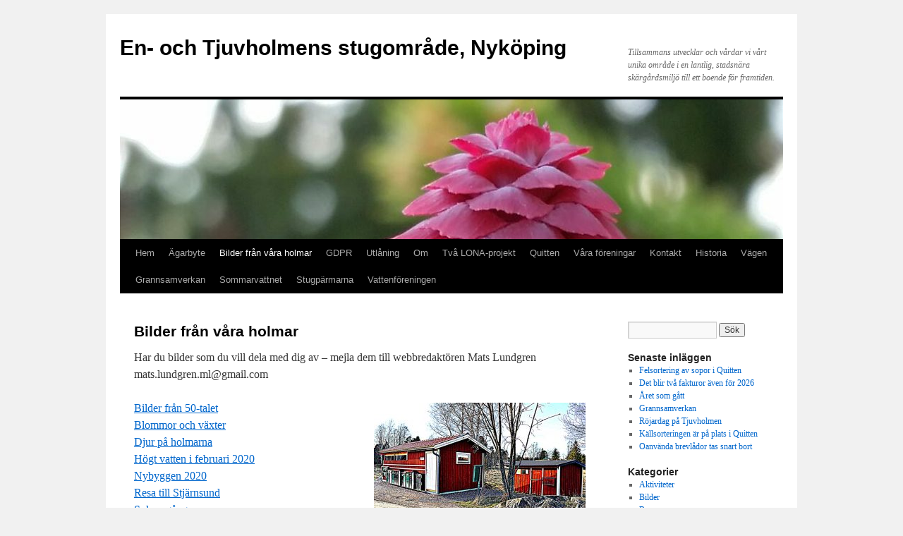

--- FILE ---
content_type: text/html; charset=UTF-8
request_url: https://www.enotjuvholmen.se/bilder-fran-vara-holmar/
body_size: 10240
content:
<!DOCTYPE html>
<html lang="sv-SE">
<head>
<meta charset="UTF-8" />
<title>
Bilder från våra holmar | En- och Tjuvholmens stugområde, Nyköping	</title>
<link rel="profile" href="https://gmpg.org/xfn/11" />
<link rel="stylesheet" type="text/css" media="all" href="https://www.enotjuvholmen.se/wp-content/themes/twentyten/style.css?ver=20231107" />
<link rel="pingback" href="https://www.enotjuvholmen.se/xmlrpc.php">
<meta name='robots' content='max-image-preview:large' />
<link rel="alternate" type="application/rss+xml" title="En- och Tjuvholmens stugområde, Nyköping &raquo; Webbflöde" href="https://www.enotjuvholmen.se/feed/" />
<link rel="alternate" type="application/rss+xml" title="En- och Tjuvholmens stugområde, Nyköping &raquo; Kommentarsflöde" href="https://www.enotjuvholmen.se/comments/feed/" />
<link rel="alternate" title="oEmbed (JSON)" type="application/json+oembed" href="https://www.enotjuvholmen.se/wp-json/oembed/1.0/embed?url=https%3A%2F%2Fwww.enotjuvholmen.se%2Fbilder-fran-vara-holmar%2F" />
<link rel="alternate" title="oEmbed (XML)" type="text/xml+oembed" href="https://www.enotjuvholmen.se/wp-json/oembed/1.0/embed?url=https%3A%2F%2Fwww.enotjuvholmen.se%2Fbilder-fran-vara-holmar%2F&#038;format=xml" />
<style id='wp-img-auto-sizes-contain-inline-css' type='text/css'>
img:is([sizes=auto i],[sizes^="auto," i]){contain-intrinsic-size:3000px 1500px}
/*# sourceURL=wp-img-auto-sizes-contain-inline-css */
</style>
<style id='wp-emoji-styles-inline-css' type='text/css'>

	img.wp-smiley, img.emoji {
		display: inline !important;
		border: none !important;
		box-shadow: none !important;
		height: 1em !important;
		width: 1em !important;
		margin: 0 0.07em !important;
		vertical-align: -0.1em !important;
		background: none !important;
		padding: 0 !important;
	}
/*# sourceURL=wp-emoji-styles-inline-css */
</style>
<style id='wp-block-library-inline-css' type='text/css'>
:root{--wp-block-synced-color:#7a00df;--wp-block-synced-color--rgb:122,0,223;--wp-bound-block-color:var(--wp-block-synced-color);--wp-editor-canvas-background:#ddd;--wp-admin-theme-color:#007cba;--wp-admin-theme-color--rgb:0,124,186;--wp-admin-theme-color-darker-10:#006ba1;--wp-admin-theme-color-darker-10--rgb:0,107,160.5;--wp-admin-theme-color-darker-20:#005a87;--wp-admin-theme-color-darker-20--rgb:0,90,135;--wp-admin-border-width-focus:2px}@media (min-resolution:192dpi){:root{--wp-admin-border-width-focus:1.5px}}.wp-element-button{cursor:pointer}:root .has-very-light-gray-background-color{background-color:#eee}:root .has-very-dark-gray-background-color{background-color:#313131}:root .has-very-light-gray-color{color:#eee}:root .has-very-dark-gray-color{color:#313131}:root .has-vivid-green-cyan-to-vivid-cyan-blue-gradient-background{background:linear-gradient(135deg,#00d084,#0693e3)}:root .has-purple-crush-gradient-background{background:linear-gradient(135deg,#34e2e4,#4721fb 50%,#ab1dfe)}:root .has-hazy-dawn-gradient-background{background:linear-gradient(135deg,#faaca8,#dad0ec)}:root .has-subdued-olive-gradient-background{background:linear-gradient(135deg,#fafae1,#67a671)}:root .has-atomic-cream-gradient-background{background:linear-gradient(135deg,#fdd79a,#004a59)}:root .has-nightshade-gradient-background{background:linear-gradient(135deg,#330968,#31cdcf)}:root .has-midnight-gradient-background{background:linear-gradient(135deg,#020381,#2874fc)}:root{--wp--preset--font-size--normal:16px;--wp--preset--font-size--huge:42px}.has-regular-font-size{font-size:1em}.has-larger-font-size{font-size:2.625em}.has-normal-font-size{font-size:var(--wp--preset--font-size--normal)}.has-huge-font-size{font-size:var(--wp--preset--font-size--huge)}.has-text-align-center{text-align:center}.has-text-align-left{text-align:left}.has-text-align-right{text-align:right}.has-fit-text{white-space:nowrap!important}#end-resizable-editor-section{display:none}.aligncenter{clear:both}.items-justified-left{justify-content:flex-start}.items-justified-center{justify-content:center}.items-justified-right{justify-content:flex-end}.items-justified-space-between{justify-content:space-between}.screen-reader-text{border:0;clip-path:inset(50%);height:1px;margin:-1px;overflow:hidden;padding:0;position:absolute;width:1px;word-wrap:normal!important}.screen-reader-text:focus{background-color:#ddd;clip-path:none;color:#444;display:block;font-size:1em;height:auto;left:5px;line-height:normal;padding:15px 23px 14px;text-decoration:none;top:5px;width:auto;z-index:100000}html :where(.has-border-color){border-style:solid}html :where([style*=border-top-color]){border-top-style:solid}html :where([style*=border-right-color]){border-right-style:solid}html :where([style*=border-bottom-color]){border-bottom-style:solid}html :where([style*=border-left-color]){border-left-style:solid}html :where([style*=border-width]){border-style:solid}html :where([style*=border-top-width]){border-top-style:solid}html :where([style*=border-right-width]){border-right-style:solid}html :where([style*=border-bottom-width]){border-bottom-style:solid}html :where([style*=border-left-width]){border-left-style:solid}html :where(img[class*=wp-image-]){height:auto;max-width:100%}:where(figure){margin:0 0 1em}html :where(.is-position-sticky){--wp-admin--admin-bar--position-offset:var(--wp-admin--admin-bar--height,0px)}@media screen and (max-width:600px){html :where(.is-position-sticky){--wp-admin--admin-bar--position-offset:0px}}

/*# sourceURL=wp-block-library-inline-css */
</style><style id='global-styles-inline-css' type='text/css'>
:root{--wp--preset--aspect-ratio--square: 1;--wp--preset--aspect-ratio--4-3: 4/3;--wp--preset--aspect-ratio--3-4: 3/4;--wp--preset--aspect-ratio--3-2: 3/2;--wp--preset--aspect-ratio--2-3: 2/3;--wp--preset--aspect-ratio--16-9: 16/9;--wp--preset--aspect-ratio--9-16: 9/16;--wp--preset--color--black: #000;--wp--preset--color--cyan-bluish-gray: #abb8c3;--wp--preset--color--white: #fff;--wp--preset--color--pale-pink: #f78da7;--wp--preset--color--vivid-red: #cf2e2e;--wp--preset--color--luminous-vivid-orange: #ff6900;--wp--preset--color--luminous-vivid-amber: #fcb900;--wp--preset--color--light-green-cyan: #7bdcb5;--wp--preset--color--vivid-green-cyan: #00d084;--wp--preset--color--pale-cyan-blue: #8ed1fc;--wp--preset--color--vivid-cyan-blue: #0693e3;--wp--preset--color--vivid-purple: #9b51e0;--wp--preset--color--blue: #0066cc;--wp--preset--color--medium-gray: #666;--wp--preset--color--light-gray: #f1f1f1;--wp--preset--gradient--vivid-cyan-blue-to-vivid-purple: linear-gradient(135deg,rgb(6,147,227) 0%,rgb(155,81,224) 100%);--wp--preset--gradient--light-green-cyan-to-vivid-green-cyan: linear-gradient(135deg,rgb(122,220,180) 0%,rgb(0,208,130) 100%);--wp--preset--gradient--luminous-vivid-amber-to-luminous-vivid-orange: linear-gradient(135deg,rgb(252,185,0) 0%,rgb(255,105,0) 100%);--wp--preset--gradient--luminous-vivid-orange-to-vivid-red: linear-gradient(135deg,rgb(255,105,0) 0%,rgb(207,46,46) 100%);--wp--preset--gradient--very-light-gray-to-cyan-bluish-gray: linear-gradient(135deg,rgb(238,238,238) 0%,rgb(169,184,195) 100%);--wp--preset--gradient--cool-to-warm-spectrum: linear-gradient(135deg,rgb(74,234,220) 0%,rgb(151,120,209) 20%,rgb(207,42,186) 40%,rgb(238,44,130) 60%,rgb(251,105,98) 80%,rgb(254,248,76) 100%);--wp--preset--gradient--blush-light-purple: linear-gradient(135deg,rgb(255,206,236) 0%,rgb(152,150,240) 100%);--wp--preset--gradient--blush-bordeaux: linear-gradient(135deg,rgb(254,205,165) 0%,rgb(254,45,45) 50%,rgb(107,0,62) 100%);--wp--preset--gradient--luminous-dusk: linear-gradient(135deg,rgb(255,203,112) 0%,rgb(199,81,192) 50%,rgb(65,88,208) 100%);--wp--preset--gradient--pale-ocean: linear-gradient(135deg,rgb(255,245,203) 0%,rgb(182,227,212) 50%,rgb(51,167,181) 100%);--wp--preset--gradient--electric-grass: linear-gradient(135deg,rgb(202,248,128) 0%,rgb(113,206,126) 100%);--wp--preset--gradient--midnight: linear-gradient(135deg,rgb(2,3,129) 0%,rgb(40,116,252) 100%);--wp--preset--font-size--small: 13px;--wp--preset--font-size--medium: 20px;--wp--preset--font-size--large: 36px;--wp--preset--font-size--x-large: 42px;--wp--preset--spacing--20: 0.44rem;--wp--preset--spacing--30: 0.67rem;--wp--preset--spacing--40: 1rem;--wp--preset--spacing--50: 1.5rem;--wp--preset--spacing--60: 2.25rem;--wp--preset--spacing--70: 3.38rem;--wp--preset--spacing--80: 5.06rem;--wp--preset--shadow--natural: 6px 6px 9px rgba(0, 0, 0, 0.2);--wp--preset--shadow--deep: 12px 12px 50px rgba(0, 0, 0, 0.4);--wp--preset--shadow--sharp: 6px 6px 0px rgba(0, 0, 0, 0.2);--wp--preset--shadow--outlined: 6px 6px 0px -3px rgb(255, 255, 255), 6px 6px rgb(0, 0, 0);--wp--preset--shadow--crisp: 6px 6px 0px rgb(0, 0, 0);}:where(.is-layout-flex){gap: 0.5em;}:where(.is-layout-grid){gap: 0.5em;}body .is-layout-flex{display: flex;}.is-layout-flex{flex-wrap: wrap;align-items: center;}.is-layout-flex > :is(*, div){margin: 0;}body .is-layout-grid{display: grid;}.is-layout-grid > :is(*, div){margin: 0;}:where(.wp-block-columns.is-layout-flex){gap: 2em;}:where(.wp-block-columns.is-layout-grid){gap: 2em;}:where(.wp-block-post-template.is-layout-flex){gap: 1.25em;}:where(.wp-block-post-template.is-layout-grid){gap: 1.25em;}.has-black-color{color: var(--wp--preset--color--black) !important;}.has-cyan-bluish-gray-color{color: var(--wp--preset--color--cyan-bluish-gray) !important;}.has-white-color{color: var(--wp--preset--color--white) !important;}.has-pale-pink-color{color: var(--wp--preset--color--pale-pink) !important;}.has-vivid-red-color{color: var(--wp--preset--color--vivid-red) !important;}.has-luminous-vivid-orange-color{color: var(--wp--preset--color--luminous-vivid-orange) !important;}.has-luminous-vivid-amber-color{color: var(--wp--preset--color--luminous-vivid-amber) !important;}.has-light-green-cyan-color{color: var(--wp--preset--color--light-green-cyan) !important;}.has-vivid-green-cyan-color{color: var(--wp--preset--color--vivid-green-cyan) !important;}.has-pale-cyan-blue-color{color: var(--wp--preset--color--pale-cyan-blue) !important;}.has-vivid-cyan-blue-color{color: var(--wp--preset--color--vivid-cyan-blue) !important;}.has-vivid-purple-color{color: var(--wp--preset--color--vivid-purple) !important;}.has-black-background-color{background-color: var(--wp--preset--color--black) !important;}.has-cyan-bluish-gray-background-color{background-color: var(--wp--preset--color--cyan-bluish-gray) !important;}.has-white-background-color{background-color: var(--wp--preset--color--white) !important;}.has-pale-pink-background-color{background-color: var(--wp--preset--color--pale-pink) !important;}.has-vivid-red-background-color{background-color: var(--wp--preset--color--vivid-red) !important;}.has-luminous-vivid-orange-background-color{background-color: var(--wp--preset--color--luminous-vivid-orange) !important;}.has-luminous-vivid-amber-background-color{background-color: var(--wp--preset--color--luminous-vivid-amber) !important;}.has-light-green-cyan-background-color{background-color: var(--wp--preset--color--light-green-cyan) !important;}.has-vivid-green-cyan-background-color{background-color: var(--wp--preset--color--vivid-green-cyan) !important;}.has-pale-cyan-blue-background-color{background-color: var(--wp--preset--color--pale-cyan-blue) !important;}.has-vivid-cyan-blue-background-color{background-color: var(--wp--preset--color--vivid-cyan-blue) !important;}.has-vivid-purple-background-color{background-color: var(--wp--preset--color--vivid-purple) !important;}.has-black-border-color{border-color: var(--wp--preset--color--black) !important;}.has-cyan-bluish-gray-border-color{border-color: var(--wp--preset--color--cyan-bluish-gray) !important;}.has-white-border-color{border-color: var(--wp--preset--color--white) !important;}.has-pale-pink-border-color{border-color: var(--wp--preset--color--pale-pink) !important;}.has-vivid-red-border-color{border-color: var(--wp--preset--color--vivid-red) !important;}.has-luminous-vivid-orange-border-color{border-color: var(--wp--preset--color--luminous-vivid-orange) !important;}.has-luminous-vivid-amber-border-color{border-color: var(--wp--preset--color--luminous-vivid-amber) !important;}.has-light-green-cyan-border-color{border-color: var(--wp--preset--color--light-green-cyan) !important;}.has-vivid-green-cyan-border-color{border-color: var(--wp--preset--color--vivid-green-cyan) !important;}.has-pale-cyan-blue-border-color{border-color: var(--wp--preset--color--pale-cyan-blue) !important;}.has-vivid-cyan-blue-border-color{border-color: var(--wp--preset--color--vivid-cyan-blue) !important;}.has-vivid-purple-border-color{border-color: var(--wp--preset--color--vivid-purple) !important;}.has-vivid-cyan-blue-to-vivid-purple-gradient-background{background: var(--wp--preset--gradient--vivid-cyan-blue-to-vivid-purple) !important;}.has-light-green-cyan-to-vivid-green-cyan-gradient-background{background: var(--wp--preset--gradient--light-green-cyan-to-vivid-green-cyan) !important;}.has-luminous-vivid-amber-to-luminous-vivid-orange-gradient-background{background: var(--wp--preset--gradient--luminous-vivid-amber-to-luminous-vivid-orange) !important;}.has-luminous-vivid-orange-to-vivid-red-gradient-background{background: var(--wp--preset--gradient--luminous-vivid-orange-to-vivid-red) !important;}.has-very-light-gray-to-cyan-bluish-gray-gradient-background{background: var(--wp--preset--gradient--very-light-gray-to-cyan-bluish-gray) !important;}.has-cool-to-warm-spectrum-gradient-background{background: var(--wp--preset--gradient--cool-to-warm-spectrum) !important;}.has-blush-light-purple-gradient-background{background: var(--wp--preset--gradient--blush-light-purple) !important;}.has-blush-bordeaux-gradient-background{background: var(--wp--preset--gradient--blush-bordeaux) !important;}.has-luminous-dusk-gradient-background{background: var(--wp--preset--gradient--luminous-dusk) !important;}.has-pale-ocean-gradient-background{background: var(--wp--preset--gradient--pale-ocean) !important;}.has-electric-grass-gradient-background{background: var(--wp--preset--gradient--electric-grass) !important;}.has-midnight-gradient-background{background: var(--wp--preset--gradient--midnight) !important;}.has-small-font-size{font-size: var(--wp--preset--font-size--small) !important;}.has-medium-font-size{font-size: var(--wp--preset--font-size--medium) !important;}.has-large-font-size{font-size: var(--wp--preset--font-size--large) !important;}.has-x-large-font-size{font-size: var(--wp--preset--font-size--x-large) !important;}
/*# sourceURL=global-styles-inline-css */
</style>

<style id='classic-theme-styles-inline-css' type='text/css'>
/*! This file is auto-generated */
.wp-block-button__link{color:#fff;background-color:#32373c;border-radius:9999px;box-shadow:none;text-decoration:none;padding:calc(.667em + 2px) calc(1.333em + 2px);font-size:1.125em}.wp-block-file__button{background:#32373c;color:#fff;text-decoration:none}
/*# sourceURL=/wp-includes/css/classic-themes.min.css */
</style>
<link rel='stylesheet' id='twentyten-block-style-css' href='https://www.enotjuvholmen.se/wp-content/themes/twentyten/blocks.css?ver=20230627' type='text/css' media='all' />
<link rel="https://api.w.org/" href="https://www.enotjuvholmen.se/wp-json/" /><link rel="alternate" title="JSON" type="application/json" href="https://www.enotjuvholmen.se/wp-json/wp/v2/pages/1602" /><link rel="EditURI" type="application/rsd+xml" title="RSD" href="https://www.enotjuvholmen.se/xmlrpc.php?rsd" />
<meta name="generator" content="WordPress 6.9" />
<link rel="canonical" href="https://www.enotjuvholmen.se/bilder-fran-vara-holmar/" />
<link rel='shortlink' href='https://www.enotjuvholmen.se/?p=1602' />
<style>[class*=" icon-oc-"],[class^=icon-oc-]{speak:none;font-style:normal;font-weight:400;font-variant:normal;text-transform:none;line-height:1;-webkit-font-smoothing:antialiased;-moz-osx-font-smoothing:grayscale}.icon-oc-one-com-white-32px-fill:before{content:"901"}.icon-oc-one-com:before{content:"900"}#one-com-icon,.toplevel_page_onecom-wp .wp-menu-image{speak:none;display:flex;align-items:center;justify-content:center;text-transform:none;line-height:1;-webkit-font-smoothing:antialiased;-moz-osx-font-smoothing:grayscale}.onecom-wp-admin-bar-item>a,.toplevel_page_onecom-wp>.wp-menu-name{font-size:16px;font-weight:400;line-height:1}.toplevel_page_onecom-wp>.wp-menu-name img{width:69px;height:9px;}.wp-submenu-wrap.wp-submenu>.wp-submenu-head>img{width:88px;height:auto}.onecom-wp-admin-bar-item>a img{height:7px!important}.onecom-wp-admin-bar-item>a img,.toplevel_page_onecom-wp>.wp-menu-name img{opacity:.8}.onecom-wp-admin-bar-item.hover>a img,.toplevel_page_onecom-wp.wp-has-current-submenu>.wp-menu-name img,li.opensub>a.toplevel_page_onecom-wp>.wp-menu-name img{opacity:1}#one-com-icon:before,.onecom-wp-admin-bar-item>a:before,.toplevel_page_onecom-wp>.wp-menu-image:before{content:'';position:static!important;background-color:rgba(240,245,250,.4);border-radius:102px;width:18px;height:18px;padding:0!important}.onecom-wp-admin-bar-item>a:before{width:14px;height:14px}.onecom-wp-admin-bar-item.hover>a:before,.toplevel_page_onecom-wp.opensub>a>.wp-menu-image:before,.toplevel_page_onecom-wp.wp-has-current-submenu>.wp-menu-image:before{background-color:#76b82a}.onecom-wp-admin-bar-item>a{display:inline-flex!important;align-items:center;justify-content:center}#one-com-logo-wrapper{font-size:4em}#one-com-icon{vertical-align:middle}.imagify-welcome{display:none !important;}</style></head>

<body class="wp-singular page-template-default page page-id-1602 page-parent wp-theme-twentyten">
<div id="wrapper" class="hfeed">
	<div id="header">
		<div id="masthead">
			<div id="branding" role="banner">
								<div id="site-title">
					<span>
						<a href="https://www.enotjuvholmen.se/" rel="home">En- och Tjuvholmens stugområde, Nyköping</a>
					</span>
				</div>
				<div id="site-description">Tillsammans utvecklar och vårdar vi vårt unika område i en lantlig, stadsnära skärgårdsmiljö till ett boende för framtiden.</div>

				<img src="https://www-static.enotjuvholmen.se/wp-content/uploads/2018/03/cropped-20160510_184314.jpg" width="940" height="198" alt="En- och Tjuvholmens stugområde, Nyköping" srcset="https://www-static.enotjuvholmen.se/wp-content/uploads/2018/03/cropped-20160510_184314.jpg 940w, https://www-static.enotjuvholmen.se/wp-content/uploads/2018/03/cropped-20160510_184314-300x63.jpg 300w, https://www-static.enotjuvholmen.se/wp-content/uploads/2018/03/cropped-20160510_184314-768x162.jpg 768w" sizes="(max-width: 940px) 100vw, 940px" decoding="async" fetchpriority="high" />			</div><!-- #branding -->

			<div id="access" role="navigation">
								<div class="skip-link screen-reader-text"><a href="#content">Hoppa till innehåll</a></div>
				<div class="menu"><ul>
<li ><a href="https://www.enotjuvholmen.se/">Hem</a></li><li class="page_item page-item-1155"><a href="https://www.enotjuvholmen.se/agarbyte/">Ägarbyte</a></li>
<li class="page_item page-item-1602 page_item_has_children current_page_item"><a href="https://www.enotjuvholmen.se/bilder-fran-vara-holmar/" aria-current="page">Bilder från våra holmar</a>
<ul class='children'>
	<li class="page_item page-item-1792"><a href="https://www.enotjuvholmen.se/bilder-fran-vara-holmar/bilder-fran-50-talet/">Bilder från 50-talet</a></li>
	<li class="page_item page-item-1799"><a href="https://www.enotjuvholmen.se/bilder-fran-vara-holmar/blommor-och-vaxter/">Blommor och växter</a></li>
	<li class="page_item page-item-1627"><a href="https://www.enotjuvholmen.se/bilder-fran-vara-holmar/djur-pa-holmarna/">Djur på holmarna</a></li>
	<li class="page_item page-item-1613"><a href="https://www.enotjuvholmen.se/bilder-fran-vara-holmar/hogt-vatten-i-februari-2020/">Högt vatten i februari 2020</a></li>
	<li class="page_item page-item-1720"><a href="https://www.enotjuvholmen.se/bilder-fran-vara-holmar/nya-tider-2020/">Nybyggen 2020</a></li>
	<li class="page_item page-item-1737"><a href="https://www.enotjuvholmen.se/bilder-fran-vara-holmar/resa-till-stjarnsund/">Resa till Stjärnsund</a></li>
	<li class="page_item page-item-1607"><a href="https://www.enotjuvholmen.se/bilder-fran-vara-holmar/kossor-i-morgondimma-2020/">Soluppgångar</a></li>
</ul>
</li>
<li class="page_item page-item-1051"><a href="https://www.enotjuvholmen.se/gdpr/">GDPR</a></li>
<li class="page_item page-item-2011 page_item_has_children"><a href="https://www.enotjuvholmen.se/utlaning/">Utlåning</a>
<ul class='children'>
	<li class="page_item page-item-1488"><a href="https://www.enotjuvholmen.se/utlaning/rutiner-for-utlaning-av-flistugg-och-slatterbalk/">Rutiner för utlåning av flistugg</a></li>
	<li class="page_item page-item-538"><a href="https://www.enotjuvholmen.se/utlaning/slapkarran/">Släpkärran</a></li>
</ul>
</li>
<li class="page_item page-item-2"><a href="https://www.enotjuvholmen.se/exempelsida/">Om</a></li>
<li class="page_item page-item-564 page_item_has_children"><a href="https://www.enotjuvholmen.se/gronytorna/">Två LONA-projekt</a>
<ul class='children'>
	<li class="page_item page-item-2063"><a href="https://www.enotjuvholmen.se/gronytorna/uppfoljning-av-lona-1-den-4-september-pa-nk-villan/">Lona 1 Uppföljning 2021 första versionerna</a></li>
	<li class="page_item page-item-595"><a href="https://www.enotjuvholmen.se/gronytorna/ansokan-om-lona-medel-fran-lanstyrelsen/">LONA 1, Ansökan om medel från Länsstyrelsen</a></li>
	<li class="page_item page-item-913"><a href="https://www.enotjuvholmen.se/gronytorna/hur-ska-vi-roja/">LONA 1, Hur ska vi röja? &#8211; Rapporterna</a></li>
	<li class="page_item page-item-779"><a href="https://www.enotjuvholmen.se/gronytorna/lona-projektet-mer-i-detalj/">LONA 1, Projektet mer i detalj</a></li>
	<li class="page_item page-item-1262"><a href="https://www.enotjuvholmen.se/gronytorna/redovisning-av-lokalt-naturvardsprojekt-pa-en-och-tjuvholmen-samt-osterangen-avseende-ar-2018/">LONA 1, Redovisning år 2018</a></li>
	<li class="page_item page-item-1422"><a href="https://www.enotjuvholmen.se/gronytorna/redovisning-av-lokalt-naturvardsprojekt-pa-en-och-tjuvholmen-samt-osterangen-avseende-ar-2019/">LONA 1, Redovisning år 2019</a></li>
	<li class="page_item page-item-1924"><a href="https://www.enotjuvholmen.se/gronytorna/redovisning-av-lokalt-naturvardsprojekt-pa-en-och-tjuvholmen-samt-osterangen-avseende-ar-2020/">LONA 1, Redovisning år 2020</a></li>
	<li class="page_item page-item-1994"><a href="https://www.enotjuvholmen.se/gronytorna/lona-2-pollinering-sammanfattning/">LONA 2 Pollinering &#8211; sammanfattning</a></li>
	<li class="page_item page-item-2052"><a href="https://www.enotjuvholmen.se/gronytorna/lona-2-rapport-om-pollineringsprojektet/">LONA 2 Rapport start av pollineringsprojektet</a></li>
	<li class="page_item page-item-227"><a href="https://www.enotjuvholmen.se/gronytorna/hur-ska-vi-utveckla-osterangen/">LONA 2 &#8211; Pollinering &#8211; projektbeskrivning</a></li>
	<li class="page_item page-item-1749"><a href="https://www.enotjuvholmen.se/gronytorna/rojningshjalp/">Röjningshjälp av våra &#8220;motorsågare&#8221;</a></li>
</ul>
</li>
<li class="page_item page-item-68 page_item_has_children"><a href="https://www.enotjuvholmen.se/quitten/">Quitten</a>
<ul class='children'>
	<li class="page_item page-item-70"><a href="https://www.enotjuvholmen.se/quitten/quitten/">Regler för sophanteringen</a></li>
</ul>
</li>
<li class="page_item page-item-90 page_item_has_children"><a href="https://www.enotjuvholmen.se/vara-foreningar/">Våra föreningar</a>
<ul class='children'>
	<li class="page_item page-item-475"><a href="https://www.enotjuvholmen.se/vara-foreningar/foreningarnas-stadgar/">Stadgar</a></li>
	<li class="page_item page-item-465"><a href="https://www.enotjuvholmen.se/vara-foreningar/styrelserna-i-vara-foreningar/">Styrelserna</a></li>
	<li class="page_item page-item-93"><a href="https://www.enotjuvholmen.se/vara-foreningar/arsmotesprotokoll/">Årsmötesprotokoll</a></li>
</ul>
</li>
<li class="page_item page-item-6"><a href="https://www.enotjuvholmen.se/kontakt/">Kontakt</a></li>
<li class="page_item page-item-62 page_item_has_children"><a href="https://www.enotjuvholmen.se/historia1/">Historia</a>
<ul class='children'>
	<li class="page_item page-item-2120"><a href="https://www.enotjuvholmen.se/historia1/78-ar-i-roda-stugan-pa-vasstigen-2/">78 år i röda stugan på Vasstigen 2</a></li>
	<li class="page_item page-item-66"><a href="https://www.enotjuvholmen.se/historia1/borje-ohlssons-minnen/">Börje Ohlssons minnen</a></li>
	<li class="page_item page-item-1706"><a href="https://www.enotjuvholmen.se/historia1/en-och-tjuvholmens-historia/">En- och Tjuvholmens historia</a></li>
	<li class="page_item page-item-2086"><a href="https://www.enotjuvholmen.se/historia1/farmor-och-farfar-var-pionjarer-pa-tjuvholmen/">Farmor och farfar var pionjärer på Tjuvholmen</a></li>
	<li class="page_item page-item-2083"><a href="https://www.enotjuvholmen.se/historia1/sten-olof-westlunds-anteckningar-fran-1991/">Sten-Olof Westlunds anteckningar från 1991</a></li>
	<li class="page_item page-item-1642"><a href="https://www.enotjuvholmen.se/historia1/tjufholmen-omnamns-redan-pa-1700-talet/">Tjufholmen i gamla tidningar</a></li>
	<li class="page_item page-item-64"><a href="https://www.enotjuvholmen.se/historia1/sgu-sommarhem/">SGU sommarhem</a></li>
</ul>
</li>
<li class="page_item page-item-74 page_item_has_children"><a href="https://www.enotjuvholmen.se/vagen/">Vägen</a>
<ul class='children'>
	<li class="page_item page-item-739"><a href="https://www.enotjuvholmen.se/vagen/skotselplan/">Skötselplan</a></li>
	<li class="page_item page-item-751"><a href="https://www.enotjuvholmen.se/vagen/vagskotselgruppen/">Vägskötselgruppen</a></li>
	<li class="page_item page-item-2488"><a href="https://www.enotjuvholmen.se/vagen/vagverkets-tillsyn-2022/">Vägverkets tillsyn 2022</a></li>
</ul>
</li>
<li class="page_item page-item-485"><a href="https://www.enotjuvholmen.se/grannsamverkan/">Grannsamverkan</a></li>
<li class="page_item page-item-378"><a href="https://www.enotjuvholmen.se/sommarvattnet/">Sommarvattnet</a></li>
<li class="page_item page-item-60"><a href="https://www.enotjuvholmen.se/stugparmarna/">Stugpärmarna</a></li>
<li class="page_item page-item-124 page_item_has_children"><a href="https://www.enotjuvholmen.se/vattenforeningen/">Vattenföreningen</a>
<ul class='children'>
	<li class="page_item page-item-160"><a href="https://www.enotjuvholmen.se/vattenforeningen/anslutning-till-den-gemensamma-va-ledningen/">Anslutning till den gemensamma VA-ledningen</a></li>
	<li class="page_item page-item-471"><a href="https://www.enotjuvholmen.se/vattenforeningen/avgifter-och-inbetalningar-till-vattenforeningen-2016/">Avgifter och inbetalningar till vattenföreningen</a></li>
	<li class="page_item page-item-1539"><a href="https://www.enotjuvholmen.se/vattenforeningen/gravning-for-aretrunt-vattnet-far-bara-goras-pa-vinterhalvaret/">Grävning på strandängarna &#8211; strandskyddsdispens</a></li>
	<li class="page_item page-item-2323"><a href="https://www.enotjuvholmen.se/vattenforeningen/nya-vattenmatare-varen-2023/">Nya vattenmätare, våren 2023</a></li>
	<li class="page_item page-item-1329"><a href="https://www.enotjuvholmen.se/vattenforeningen/vattenforeningens-stadgar/">Vattenföreningens stadgar</a></li>
	<li class="page_item page-item-1334"><a href="https://www.enotjuvholmen.se/vattenforeningen/vattenforeningens-arsmoten/">Vattenföreningens styrelse och årsmötesprotokoll</a></li>
</ul>
</li>
</ul></div>
			</div><!-- #access -->
		</div><!-- #masthead -->
	</div><!-- #header -->

	<div id="main">

		<div id="container">
			<div id="content" role="main">

			

				<div id="post-1602" class="post-1602 page type-page status-publish hentry">
											<h1 class="entry-title">Bilder från våra holmar</h1>
					
					<div class="entry-content">
						<p>Har du bilder som du vill dela med dig av &#8211; mejla dem till webbredaktören Mats Lundgren mats.lundgren.ml@gmail.com</p>
<p><a href="https://www-static.enotjuvholmen.se/wp-content/uploads/2018/03/Quitten-i-kvallssol-2.jpg"><img decoding="async" class="size-medium wp-image-945 alignright" src="https://www-static.enotjuvholmen.se/wp-content/uploads/2018/03/Quitten-i-kvallssol-2-300x172.jpg" alt="" width="300" height="172" srcset="https://www-static.enotjuvholmen.se/wp-content/uploads/2018/03/Quitten-i-kvallssol-2-300x172.jpg 300w, https://www-static.enotjuvholmen.se/wp-content/uploads/2018/03/Quitten-i-kvallssol-2-768x440.jpg 768w, https://www-static.enotjuvholmen.se/wp-content/uploads/2018/03/Quitten-i-kvallssol-2.jpg 927w" sizes="(max-width: 300px) 100vw, 300px" /></a><a href="https://www.enotjuvholmen.se/bilder-fran-vara-holmar/bilder-fran-50-talet/">Bilder från 50-talet</a><br />
<a href="https://www.enotjuvholmen.se/bilder-fran-vara-holmar/blommor-och-vaxter/">Blommor och växter</a><br />
<a href="https://www.enotjuvholmen.se/bilder-fran-vara-holmar/djur-pa-holmarna/">Djur på holmarna</a><br />
<a href="https://www.enotjuvholmen.se/bilder-fran-vara-holmar/hogt-vatten-i-februari-2020/">Högt vatten i februari 2020</a><br />
<a href="https://www.enotjuvholmen.se/bilder-fran-vara-holmar/nya-tider-2020/">Nybyggen 2020</a><br />
<a href="https://www.enotjuvholmen.se/bilder-fran-vara-holmar/resa-till-stjarnsund/">Resa till Stjärnsund</a><br />
<a href="https://www.enotjuvholmen.se/bilder-fran-vara-holmar/kossor-i-morgondimma-2020/">Soluppgångar</a></p>
																	</div><!-- .entry-content -->
				</div><!-- #post-1602 -->

				
			<div id="comments">




</div><!-- #comments -->


			</div><!-- #content -->
		</div><!-- #container -->


		<div id="primary" class="widget-area" role="complementary">
			<ul class="xoxo">

<li id="search-2" class="widget-container widget_search"><form role="search" method="get" id="searchform" class="searchform" action="https://www.enotjuvholmen.se/">
				<div>
					<label class="screen-reader-text" for="s">Sök efter:</label>
					<input type="text" value="" name="s" id="s" />
					<input type="submit" id="searchsubmit" value="Sök" />
				</div>
			</form></li>
		<li id="recent-posts-2" class="widget-container widget_recent_entries">
		<h3 class="widget-title">Senaste inläggen</h3>
		<ul>
											<li>
					<a href="https://www.enotjuvholmen.se/2026/01/19/felsortering-av-sopor-i-quitten/">Felsortering av sopor i Quitten</a>
									</li>
											<li>
					<a href="https://www.enotjuvholmen.se/2025/12/20/det-blir-tva-fakturor-aven-for-2026/">Det blir två fakturor även för 2026</a>
									</li>
											<li>
					<a href="https://www.enotjuvholmen.se/2025/12/17/aret-som-gatt/">Året som gått</a>
									</li>
											<li>
					<a href="https://www.enotjuvholmen.se/2025/10/14/grannsamverkan-3/">Grannsamverkan</a>
									</li>
											<li>
					<a href="https://www.enotjuvholmen.se/2025/10/06/rojardag-pa-tjuvholmen/">Röjardag på Tjuvholmen</a>
									</li>
											<li>
					<a href="https://www.enotjuvholmen.se/2025/09/01/kallsorteringen-ar-pa-plats-i-quitten/">Källsorteringen är på plats i Quitten</a>
									</li>
											<li>
					<a href="https://www.enotjuvholmen.se/2025/08/26/oanvanda-brevlador-tas-snart-bort/">Oanvända brevlådor tas snart bort</a>
									</li>
					</ul>

		</li><li id="categories-2" class="widget-container widget_categories"><h3 class="widget-title">Kategorier</h3>
			<ul>
					<li class="cat-item cat-item-5"><a href="https://www.enotjuvholmen.se/category/aktiviteter/">Aktiviteter</a>
</li>
	<li class="cat-item cat-item-17"><a href="https://www.enotjuvholmen.se/category/bilder/">Bilder</a>
</li>
	<li class="cat-item cat-item-19"><a href="https://www.enotjuvholmen.se/category/bryggan/">Bryggan</a>
</li>
	<li class="cat-item cat-item-7"><a href="https://www.enotjuvholmen.se/category/fiber-bredband/">Fiber-bredband</a>
</li>
	<li class="cat-item cat-item-6"><a href="https://www.enotjuvholmen.se/category/fran-styrelsen/">Från styrelsen</a>
</li>
	<li class="cat-item cat-item-8"><a href="https://www.enotjuvholmen.se/category/grannsamverkan/">Grannsamverkan</a>
</li>
	<li class="cat-item cat-item-11"><a href="https://www.enotjuvholmen.se/category/gronytorna/">Grönytorna</a>
</li>
	<li class="cat-item cat-item-16"><a href="https://www.enotjuvholmen.se/category/historia/">Historia</a>
</li>
	<li class="cat-item cat-item-12"><a href="https://www.enotjuvholmen.se/category/lona-projektet/">Lona-projektet</a>
</li>
	<li class="cat-item cat-item-10"><a href="https://www.enotjuvholmen.se/category/medlemsmoten/">Medlemsmöten</a>
</li>
	<li class="cat-item cat-item-1"><a href="https://www.enotjuvholmen.se/category/okategoriserade/">Okategoriserade</a>
</li>
	<li class="cat-item cat-item-2"><a href="https://www.enotjuvholmen.se/category/ordforanden-har-ordet/">Ordföranden har ordet</a>
</li>
	<li class="cat-item cat-item-9"><a href="https://www.enotjuvholmen.se/category/slapkarran/">Släpkärran</a>
</li>
	<li class="cat-item cat-item-4"><a href="https://www.enotjuvholmen.se/category/sommarvattnet/">Sommarvattnet</a>
</li>
	<li class="cat-item cat-item-21"><a href="https://www.enotjuvholmen.se/category/sophamtning/">Sophämtning</a>
</li>
	<li class="cat-item cat-item-13"><a href="https://www.enotjuvholmen.se/category/sotning/">Sotning</a>
</li>
	<li class="cat-item cat-item-18"><a href="https://www.enotjuvholmen.se/category/utlaniing/">Utlåniing</a>
</li>
	<li class="cat-item cat-item-3"><a href="https://www.enotjuvholmen.se/category/vagen/">Vägen</a>
</li>
	<li class="cat-item cat-item-14"><a href="https://www.enotjuvholmen.se/category/vattenforeningen-aret-runt/">Vattenföreningen året-runt</a>
</li>
			</ul>

			</li><li id="archives-2" class="widget-container widget_archive"><h3 class="widget-title">Arkiv</h3>		<label class="screen-reader-text" for="archives-dropdown-2">Arkiv</label>
		<select id="archives-dropdown-2" name="archive-dropdown">
			
			<option value="">Välj månad</option>
				<option value='https://www.enotjuvholmen.se/2026/01/'> januari 2026 </option>
	<option value='https://www.enotjuvholmen.se/2025/12/'> december 2025 </option>
	<option value='https://www.enotjuvholmen.se/2025/10/'> oktober 2025 </option>
	<option value='https://www.enotjuvholmen.se/2025/09/'> september 2025 </option>
	<option value='https://www.enotjuvholmen.se/2025/08/'> augusti 2025 </option>
	<option value='https://www.enotjuvholmen.se/2025/07/'> juli 2025 </option>
	<option value='https://www.enotjuvholmen.se/2025/06/'> juni 2025 </option>
	<option value='https://www.enotjuvholmen.se/2025/05/'> maj 2025 </option>
	<option value='https://www.enotjuvholmen.se/2025/04/'> april 2025 </option>
	<option value='https://www.enotjuvholmen.se/2025/03/'> mars 2025 </option>
	<option value='https://www.enotjuvholmen.se/2025/02/'> februari 2025 </option>
	<option value='https://www.enotjuvholmen.se/2024/12/'> december 2024 </option>
	<option value='https://www.enotjuvholmen.se/2024/11/'> november 2024 </option>
	<option value='https://www.enotjuvholmen.se/2024/10/'> oktober 2024 </option>
	<option value='https://www.enotjuvholmen.se/2024/06/'> juni 2024 </option>
	<option value='https://www.enotjuvholmen.se/2024/03/'> mars 2024 </option>
	<option value='https://www.enotjuvholmen.se/2024/02/'> februari 2024 </option>
	<option value='https://www.enotjuvholmen.se/2024/01/'> januari 2024 </option>
	<option value='https://www.enotjuvholmen.se/2023/11/'> november 2023 </option>
	<option value='https://www.enotjuvholmen.se/2023/09/'> september 2023 </option>
	<option value='https://www.enotjuvholmen.se/2023/05/'> maj 2023 </option>
	<option value='https://www.enotjuvholmen.se/2023/01/'> januari 2023 </option>
	<option value='https://www.enotjuvholmen.se/2022/10/'> oktober 2022 </option>
	<option value='https://www.enotjuvholmen.se/2022/09/'> september 2022 </option>
	<option value='https://www.enotjuvholmen.se/2022/08/'> augusti 2022 </option>
	<option value='https://www.enotjuvholmen.se/2022/07/'> juli 2022 </option>
	<option value='https://www.enotjuvholmen.se/2022/05/'> maj 2022 </option>
	<option value='https://www.enotjuvholmen.se/2022/04/'> april 2022 </option>
	<option value='https://www.enotjuvholmen.se/2022/03/'> mars 2022 </option>
	<option value='https://www.enotjuvholmen.se/2022/02/'> februari 2022 </option>
	<option value='https://www.enotjuvholmen.se/2022/01/'> januari 2022 </option>
	<option value='https://www.enotjuvholmen.se/2021/12/'> december 2021 </option>
	<option value='https://www.enotjuvholmen.se/2021/11/'> november 2021 </option>
	<option value='https://www.enotjuvholmen.se/2021/10/'> oktober 2021 </option>
	<option value='https://www.enotjuvholmen.se/2021/09/'> september 2021 </option>
	<option value='https://www.enotjuvholmen.se/2021/08/'> augusti 2021 </option>
	<option value='https://www.enotjuvholmen.se/2021/07/'> juli 2021 </option>
	<option value='https://www.enotjuvholmen.se/2021/05/'> maj 2021 </option>
	<option value='https://www.enotjuvholmen.se/2021/04/'> april 2021 </option>
	<option value='https://www.enotjuvholmen.se/2021/03/'> mars 2021 </option>
	<option value='https://www.enotjuvholmen.se/2021/02/'> februari 2021 </option>
	<option value='https://www.enotjuvholmen.se/2021/01/'> januari 2021 </option>
	<option value='https://www.enotjuvholmen.se/2020/12/'> december 2020 </option>
	<option value='https://www.enotjuvholmen.se/2020/11/'> november 2020 </option>
	<option value='https://www.enotjuvholmen.se/2020/10/'> oktober 2020 </option>
	<option value='https://www.enotjuvholmen.se/2020/09/'> september 2020 </option>
	<option value='https://www.enotjuvholmen.se/2020/08/'> augusti 2020 </option>
	<option value='https://www.enotjuvholmen.se/2020/07/'> juli 2020 </option>
	<option value='https://www.enotjuvholmen.se/2020/04/'> april 2020 </option>
	<option value='https://www.enotjuvholmen.se/2020/03/'> mars 2020 </option>
	<option value='https://www.enotjuvholmen.se/2020/02/'> februari 2020 </option>
	<option value='https://www.enotjuvholmen.se/2019/12/'> december 2019 </option>
	<option value='https://www.enotjuvholmen.se/2019/11/'> november 2019 </option>
	<option value='https://www.enotjuvholmen.se/2019/10/'> oktober 2019 </option>
	<option value='https://www.enotjuvholmen.se/2019/09/'> september 2019 </option>
	<option value='https://www.enotjuvholmen.se/2019/07/'> juli 2019 </option>
	<option value='https://www.enotjuvholmen.se/2019/06/'> juni 2019 </option>
	<option value='https://www.enotjuvholmen.se/2019/05/'> maj 2019 </option>
	<option value='https://www.enotjuvholmen.se/2019/04/'> april 2019 </option>
	<option value='https://www.enotjuvholmen.se/2019/03/'> mars 2019 </option>
	<option value='https://www.enotjuvholmen.se/2019/02/'> februari 2019 </option>
	<option value='https://www.enotjuvholmen.se/2018/12/'> december 2018 </option>
	<option value='https://www.enotjuvholmen.se/2018/11/'> november 2018 </option>
	<option value='https://www.enotjuvholmen.se/2018/10/'> oktober 2018 </option>
	<option value='https://www.enotjuvholmen.se/2018/09/'> september 2018 </option>
	<option value='https://www.enotjuvholmen.se/2018/08/'> augusti 2018 </option>
	<option value='https://www.enotjuvholmen.se/2018/07/'> juli 2018 </option>
	<option value='https://www.enotjuvholmen.se/2018/06/'> juni 2018 </option>
	<option value='https://www.enotjuvholmen.se/2018/05/'> maj 2018 </option>
	<option value='https://www.enotjuvholmen.se/2018/04/'> april 2018 </option>
	<option value='https://www.enotjuvholmen.se/2018/03/'> mars 2018 </option>
	<option value='https://www.enotjuvholmen.se/2018/02/'> februari 2018 </option>
	<option value='https://www.enotjuvholmen.se/2017/12/'> december 2017 </option>
	<option value='https://www.enotjuvholmen.se/2017/10/'> oktober 2017 </option>
	<option value='https://www.enotjuvholmen.se/2017/09/'> september 2017 </option>
	<option value='https://www.enotjuvholmen.se/2017/08/'> augusti 2017 </option>
	<option value='https://www.enotjuvholmen.se/2017/07/'> juli 2017 </option>
	<option value='https://www.enotjuvholmen.se/2017/06/'> juni 2017 </option>
	<option value='https://www.enotjuvholmen.se/2017/05/'> maj 2017 </option>
	<option value='https://www.enotjuvholmen.se/2017/04/'> april 2017 </option>
	<option value='https://www.enotjuvholmen.se/2017/03/'> mars 2017 </option>
	<option value='https://www.enotjuvholmen.se/2017/02/'> februari 2017 </option>
	<option value='https://www.enotjuvholmen.se/2016/12/'> december 2016 </option>
	<option value='https://www.enotjuvholmen.se/2016/11/'> november 2016 </option>
	<option value='https://www.enotjuvholmen.se/2016/10/'> oktober 2016 </option>
	<option value='https://www.enotjuvholmen.se/2016/09/'> september 2016 </option>
	<option value='https://www.enotjuvholmen.se/2016/08/'> augusti 2016 </option>
	<option value='https://www.enotjuvholmen.se/2016/07/'> juli 2016 </option>
	<option value='https://www.enotjuvholmen.se/2016/06/'> juni 2016 </option>
	<option value='https://www.enotjuvholmen.se/2016/05/'> maj 2016 </option>
	<option value='https://www.enotjuvholmen.se/2016/04/'> april 2016 </option>
	<option value='https://www.enotjuvholmen.se/2016/03/'> mars 2016 </option>
	<option value='https://www.enotjuvholmen.se/2016/01/'> januari 2016 </option>
	<option value='https://www.enotjuvholmen.se/2015/12/'> december 2015 </option>
	<option value='https://www.enotjuvholmen.se/2015/11/'> november 2015 </option>
	<option value='https://www.enotjuvholmen.se/2015/10/'> oktober 2015 </option>
	<option value='https://www.enotjuvholmen.se/2015/09/'> september 2015 </option>
	<option value='https://www.enotjuvholmen.se/2015/07/'> juli 2015 </option>
	<option value='https://www.enotjuvholmen.se/2015/06/'> juni 2015 </option>

		</select>

			<script type="text/javascript">
/* <![CDATA[ */

( ( dropdownId ) => {
	const dropdown = document.getElementById( dropdownId );
	function onSelectChange() {
		setTimeout( () => {
			if ( 'escape' === dropdown.dataset.lastkey ) {
				return;
			}
			if ( dropdown.value ) {
				document.location.href = dropdown.value;
			}
		}, 250 );
	}
	function onKeyUp( event ) {
		if ( 'Escape' === event.key ) {
			dropdown.dataset.lastkey = 'escape';
		} else {
			delete dropdown.dataset.lastkey;
		}
	}
	function onClick() {
		delete dropdown.dataset.lastkey;
	}
	dropdown.addEventListener( 'keyup', onKeyUp );
	dropdown.addEventListener( 'click', onClick );
	dropdown.addEventListener( 'change', onSelectChange );
})( "archives-dropdown-2" );

//# sourceURL=WP_Widget_Archives%3A%3Awidget
/* ]]> */
</script>
</li>			</ul>
		</div><!-- #primary .widget-area -->

	</div><!-- #main -->

	<div id="footer" role="contentinfo">
		<div id="colophon">



			<div id="site-info">
				<a href="https://www.enotjuvholmen.se/" rel="home">
					En- och Tjuvholmens stugområde, Nyköping				</a>
							</div><!-- #site-info -->

			<div id="site-generator">
								<a href="https://wordpress.org/" class="imprint" title="Semantisk personlig publiceringsplattform">
					Drivs med WordPress.				</a>
			</div><!-- #site-generator -->

		</div><!-- #colophon -->
	</div><!-- #footer -->

</div><!-- #wrapper -->

<script type="speculationrules">
{"prefetch":[{"source":"document","where":{"and":[{"href_matches":"/*"},{"not":{"href_matches":["/wp-*.php","/wp-admin/*","/wp-content/uploads/*","/wp-content/*","/wp-content/plugins/*","/wp-content/themes/twentyten/*","/*\\?(.+)"]}},{"not":{"selector_matches":"a[rel~=\"nofollow\"]"}},{"not":{"selector_matches":".no-prefetch, .no-prefetch a"}}]},"eagerness":"conservative"}]}
</script>

<script id="wp-emoji-settings" type="application/json">
{"baseUrl":"https://s.w.org/images/core/emoji/17.0.2/72x72/","ext":".png","svgUrl":"https://s.w.org/images/core/emoji/17.0.2/svg/","svgExt":".svg","source":{"concatemoji":"https://www.enotjuvholmen.se/wp-includes/js/wp-emoji-release.min.js?ver=6.9"}}
</script>
<script type="module">
/* <![CDATA[ */
/*! This file is auto-generated */
const a=JSON.parse(document.getElementById("wp-emoji-settings").textContent),o=(window._wpemojiSettings=a,"wpEmojiSettingsSupports"),s=["flag","emoji"];function i(e){try{var t={supportTests:e,timestamp:(new Date).valueOf()};sessionStorage.setItem(o,JSON.stringify(t))}catch(e){}}function c(e,t,n){e.clearRect(0,0,e.canvas.width,e.canvas.height),e.fillText(t,0,0);t=new Uint32Array(e.getImageData(0,0,e.canvas.width,e.canvas.height).data);e.clearRect(0,0,e.canvas.width,e.canvas.height),e.fillText(n,0,0);const a=new Uint32Array(e.getImageData(0,0,e.canvas.width,e.canvas.height).data);return t.every((e,t)=>e===a[t])}function p(e,t){e.clearRect(0,0,e.canvas.width,e.canvas.height),e.fillText(t,0,0);var n=e.getImageData(16,16,1,1);for(let e=0;e<n.data.length;e++)if(0!==n.data[e])return!1;return!0}function u(e,t,n,a){switch(t){case"flag":return n(e,"\ud83c\udff3\ufe0f\u200d\u26a7\ufe0f","\ud83c\udff3\ufe0f\u200b\u26a7\ufe0f")?!1:!n(e,"\ud83c\udde8\ud83c\uddf6","\ud83c\udde8\u200b\ud83c\uddf6")&&!n(e,"\ud83c\udff4\udb40\udc67\udb40\udc62\udb40\udc65\udb40\udc6e\udb40\udc67\udb40\udc7f","\ud83c\udff4\u200b\udb40\udc67\u200b\udb40\udc62\u200b\udb40\udc65\u200b\udb40\udc6e\u200b\udb40\udc67\u200b\udb40\udc7f");case"emoji":return!a(e,"\ud83e\u1fac8")}return!1}function f(e,t,n,a){let r;const o=(r="undefined"!=typeof WorkerGlobalScope&&self instanceof WorkerGlobalScope?new OffscreenCanvas(300,150):document.createElement("canvas")).getContext("2d",{willReadFrequently:!0}),s=(o.textBaseline="top",o.font="600 32px Arial",{});return e.forEach(e=>{s[e]=t(o,e,n,a)}),s}function r(e){var t=document.createElement("script");t.src=e,t.defer=!0,document.head.appendChild(t)}a.supports={everything:!0,everythingExceptFlag:!0},new Promise(t=>{let n=function(){try{var e=JSON.parse(sessionStorage.getItem(o));if("object"==typeof e&&"number"==typeof e.timestamp&&(new Date).valueOf()<e.timestamp+604800&&"object"==typeof e.supportTests)return e.supportTests}catch(e){}return null}();if(!n){if("undefined"!=typeof Worker&&"undefined"!=typeof OffscreenCanvas&&"undefined"!=typeof URL&&URL.createObjectURL&&"undefined"!=typeof Blob)try{var e="postMessage("+f.toString()+"("+[JSON.stringify(s),u.toString(),c.toString(),p.toString()].join(",")+"));",a=new Blob([e],{type:"text/javascript"});const r=new Worker(URL.createObjectURL(a),{name:"wpTestEmojiSupports"});return void(r.onmessage=e=>{i(n=e.data),r.terminate(),t(n)})}catch(e){}i(n=f(s,u,c,p))}t(n)}).then(e=>{for(const n in e)a.supports[n]=e[n],a.supports.everything=a.supports.everything&&a.supports[n],"flag"!==n&&(a.supports.everythingExceptFlag=a.supports.everythingExceptFlag&&a.supports[n]);var t;a.supports.everythingExceptFlag=a.supports.everythingExceptFlag&&!a.supports.flag,a.supports.everything||((t=a.source||{}).concatemoji?r(t.concatemoji):t.wpemoji&&t.twemoji&&(r(t.twemoji),r(t.wpemoji)))});
//# sourceURL=https://www.enotjuvholmen.se/wp-includes/js/wp-emoji-loader.min.js
/* ]]> */
</script>
<script id="ocvars">var ocSiteMeta = {plugins: {"a3e4aa5d9179da09d8af9b6802f861a8": 1,"a3fe9dc9824eccbd72b7e5263258ab2c": 1}}</script></body>
</html>
